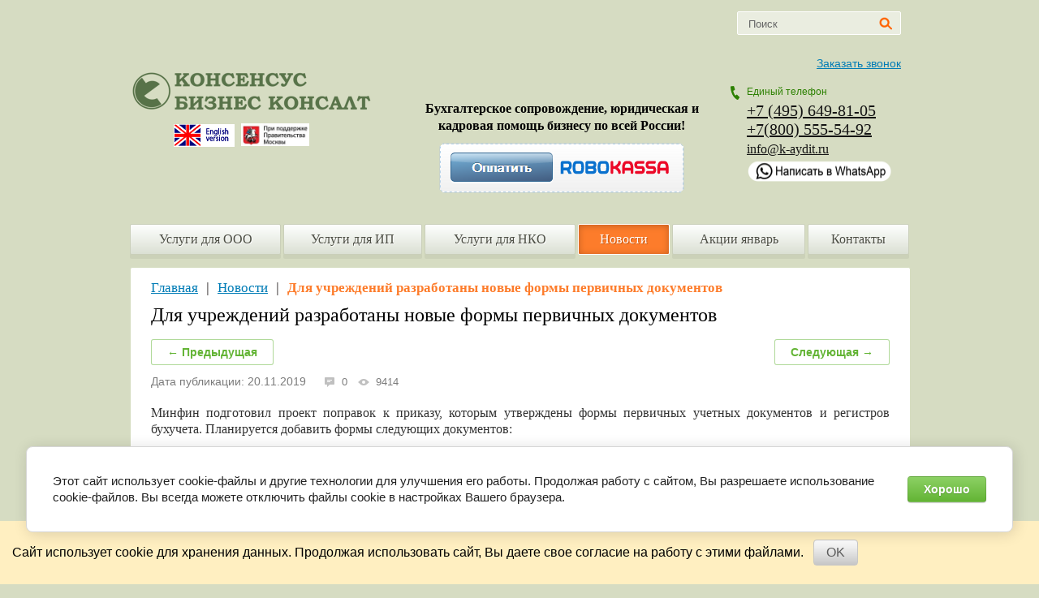

--- FILE ---
content_type: text/html; charset=utf-8
request_url: https://k-aydit.ru/news/post/dlya-uchrezhdenij-razrabotany-novye-formy-pervichnyh-dokumentov
body_size: 16961
content:
		
	
	




	<!doctype html>
<!--[if lt IE 7]> <html class="no-js lt-ie7 lt-ie8 lt-ie9 lt-ie10" lang="ru"> <![endif]-->
<!--[if IE 7]>    <html class="no-js ie-7 lt-ie8 lt-ie9 lt-ie10" lang="ru"> <![endif]-->
<!--[if IE 8]>    <html class="no-js ie-8 lt-ie9 lt-ie10" lang="ru"> <![endif]-->
<!--[if IE 9]>    <html class="no-js ie-9 lt-ie10" lang="ru"> <![endif]-->
<!--[if gt IE 9]><!--> 
<html class="no-js" lang="ru"><!--<![endif]-->
<head>
<meta charset="utf-8">
<meta name="robots" content="all"/>
<meta name="description" content="Минфин подготовил проект поправок к приказу, которым утверждены формы первичных учетных документов и регистров бухучета, подробнее в статье" />
<meta name="keywords" content="первичные документы, формы первичных документов, новые формы первичных документов, документы первичного учета, первичные бухгалтерские документы" />
<meta name="viewport" content="width=device-width, height=device-height, initial-scale=1.0, maximum-scale=1.0, user-scalable=no">
<meta name="msapplication-tap-highlight" content="no"/>
<meta name="format-detection" content="telephone=no">
<meta http-equiv="x-rim-auto-match" content="none">
<title>Новые формы первичных документов</title>
<meta name='yandex-verification' content='58fe0989d0fcfa5c' />
<link rel="stylesheet" type="text/css" href="/t/redesign/styles/normalize.css">
<link rel="stylesheet" type="text/css" href="/g/css//styles_articles_tpl.css">
<link rel="stylesheet" type="text/css" href="/t/redesign/styles/styles.css">
<link rel="stylesheet" type="text/css" href="/t/redesign/styles/prettyform.css">

  <link rel="icon" href="https://k-aydit.ru/favicon.ico" type="image/x-icon" />
<link rel="shortcut icon" href="https://k-aydit.ru/favicon.ico" type="image/x-icon" /> 
<script type="text/javascript" src="/t/redesign/scripts/modernizr-2.6.2.min.js"></script>
<script type="text/javascript" src="/t/redesign/scripts/jquery-1.8.3.min.js"></script>
<meta name="yandex-verification" content="4491aaadc22caf33" />

            <!-- 46b9544ffa2e5e73c3c971fe2ede35a5 -->
            <script src='/shared/s3/js/lang/ru.js'></script>
            <script src='/shared/s3/js/common.min.js'></script>
        <link rel='stylesheet' type='text/css' href='/shared/s3/css/calendar.css' /><link rel='stylesheet' type='text/css' href='/shared/highslide-4.1.13/highslide.min.css'/>
<script type='text/javascript' src='/shared/highslide-4.1.13/highslide.packed.js'></script>
<script type='text/javascript'>
hs.graphicsDir = '/shared/highslide-4.1.13/graphics/';
hs.outlineType = null;
hs.showCredits = false;
hs.lang={cssDirection:'ltr',loadingText:'Загрузка...',loadingTitle:'Кликните чтобы отменить',focusTitle:'Нажмите чтобы перенести вперёд',fullExpandTitle:'Увеличить',fullExpandText:'Полноэкранный',previousText:'Предыдущий',previousTitle:'Назад (стрелка влево)',nextText:'Далее',nextTitle:'Далее (стрелка вправо)',moveTitle:'Передвинуть',moveText:'Передвинуть',closeText:'Закрыть',closeTitle:'Закрыть (Esc)',resizeTitle:'Восстановить размер',playText:'Слайд-шоу',playTitle:'Слайд-шоу (пробел)',pauseText:'Пауза',pauseTitle:'Приостановить слайд-шоу (пробел)',number:'Изображение %1/%2',restoreTitle:'Нажмите чтобы посмотреть картинку, используйте мышь для перетаскивания. Используйте клавиши вперёд и назад'};</script>
<link rel="icon" href="/favicon.ico" type="image/x-icon">

<!--s3_require-->
<link rel="stylesheet" href="/g/basestyle/1.0.1/articles2/articles2.css" type="text/css"/>
<link rel="stylesheet" href="/g/basestyle/1.0.1/user/user.css" type="text/css"/>
<link rel="stylesheet" href="/g/basestyle/1.0.1/cookie.message/cookie.message.css" type="text/css"/>
<link rel="stylesheet" href="/g/basestyle/1.0.1/articles2/articles2.green.css" type="text/css"/>
<script type="text/javascript" src="/g/basestyle/1.0.1/articles2/articles2.js"></script>
<link rel="stylesheet" href="/g/basestyle/1.0.1/user/user.green.css" type="text/css"/>
<script type="text/javascript" src="/g/basestyle/1.0.1/user/user.js"></script>
<link rel="stylesheet" href="/g/basestyle/1.0.1/cookie.message/cookie.message.green.css" type="text/css"/>
<script type="text/javascript" src="/g/basestyle/1.0.1/cookie.message/cookie.message.js" async></script>
<!--/s3_require-->

  

<!--[if lt IE 9]>
<script type="text/javascript" src="/t/redesign/scripts/PIE_IE678.js"></script>
<![endif]-->
<!--[if IE 9]>
<script type="text/javascript" src="/t/redesign/scripts/PIE_IE9.js"></script>
<![endif]-->
<script type="text/javascript" src="/t/redesign/scripts/jquery.prettyform.min.js"></script><script type="text/javascript" src="/t/redesign/scripts/bxslider.js"></script>
<script type="text/javascript" src="/t/redesign/scripts/sly_scroller.js"></script>
<script type="text/javascript" src="/t/v458/images/main.js"></script>

<script type="text/javascript" src="/g/s3/misc/eventable/0.0.1/s3.eventable.js"></script>
<script type="text/javascript" src="/g/s3/misc/math/0.0.1/s3.math.js"></script>
<script type="text/javascript" src="/g/s3/menu/allin/0.0.3/s3.menu.allin.js"></script>



<style>
.s3_form .CHECKBOX .s3_form_field_title {
	display: none;
}
</style>


<script>
	$(function(){
		$('.mob_menu').s3MenuAllIn({
			type: 'dropdown',
			showTime: 150,
			hideTime: 150
		});
	});
</script>

<link rel="stylesheet" type="text/css" href="/t/v458/images/site.addons.scss.css">
<link rel="stylesheet" href="/t/v458/images/css/adaptive_styles.scss.css">
<script type="text/javascript" src="/t/v458/images/js/adaptive_js.js"></script>
<script type="text/javascript" src="/g/libs/jquery-cookie/1.4.0/jquery.cookie.js"></script>
	

<!-- Global site tag (gtag.js) - Google Analytics -->
<script async src="
https://www.googletagmanager.com/gtag/js?id=UA-167746549-1">;</script>
<script>
window.dataLayer = window.dataLayer || [];
function gtag(){dataLayer.push(arguments);}
gtag('js', new Date());

gtag('config', 'UA-167746549-1');
</script>

<script src="/g/libs/owl-carousel/2.3.4/owl.carousel.js"></script>
<link rel="stylesheet" href="/g/libs/owl-carousel/2.3.4/owl.carousel.min.css">
<link rel="stylesheet" href="/t/v458/images/css/bdr_addons.scss.css">
</head>
<body>
		<div class="jpanel-wrap">
	<div class="jpanel-inner">
		<div class="jpanel-body">Сайт использует cookie для хранения данных. Продолжая использовать сайт, Вы даете свое согласие на работу с этими файлами.</div>
		<div class="jpanel-btn">
			<a href="javascript: jpanelCookie();">OK</a>
		</div>
	</div>
</div>
<link rel="stylesheet" href="/t/v458/images/css/site.addons.scss.css">

<script>
function jpanelCookie(){
	createCookie('jpanelCookie', '1', 30);
	$('.jpanel-wrap').remove();
}
</script>

<div class="bg_top1">
    <div class="bg_top2"></div>
</div>
<div class="site_wrap">
    <div class="site_wrap_in">
    	
        <header class="site_header">
        	<div class="menu-burger">
				<div class="lines"></div>
			</div>
			<div class="menu-top-wrapper menu-mobile-wr">
				<div class="mobile-menu-in">
					<div class="close-menu"></div>
					<div class="menu-overflow">
						<nav class="site_search_wr">
			                <form action="/poisk" method="get">
			                    <input name="search" type="text" class="not_pretty" onblur="this.value=this.value==''?'Поиск':this.value" onfocus="this.value=this.value=='Поиск'?'':this.value;" value="Поиск">
			                    <input type="submit" value="" class="not_pretty">
			                <re-captcha data-captcha="recaptcha"
     data-name="captcha"
     data-sitekey="6LddAuIZAAAAAAuuCT_s37EF11beyoreUVbJlVZM"
     data-lang="ru"
     data-rsize="invisible"
     data-type="image"
     data-theme="light"></re-captcha></form>
			            </nav>
						<ul class="menu-top mob_menu"><li><a href="/ooo" ><span>Услуги для ООО</span></a><ul class="level-2"><li><a href="/otkryt-ooo" ><span>Открыть ООО</span></a></li><li><a href="/vneseniye-izmeneniy-v-uchreditelnyye-dokumenty" ><span>Внесение изменений в ООО</span></a><ul class="level-3"><li><a href="/vhod-uchastnika-v-ooo" ><span>Вход участника в ООО</span></a></li><li><a href="/vyhod-uchastnika-iz-ooo" ><span>Выход участника из ООО</span></a></li><li><a href="/smena-yuridicheskogo-adresa" ><span>Смена юридического адреса</span></a></li><li><a href="/izmenenie-okved-v-ooo" ><span>Изменение ОКВЭД в ООО</span></a></li><li><a href="/smena-naimenovaniya-ooo" ><span>Смена наименования ООО</span></a></li><li><a href="/smena-generalnogo-direktora" ><span>Смена генерального директора</span></a></li><li><a href="/smena-sostava" ><span>Смена состава</span></a></li><li><a href="/privedenie-ustava-v-sootvetstvie-s-zakonodatelstvom-rf" ><span>Приведение Устава в соответствие с законодательством РФ</span></a></li></ul></li><li><a href="/stoimost_registracii_obosoblennogo_" ><span>Обособка, филиал ООО</span></a><ul class="level-3"><li><a href="/registraciya-filiala-ooo" ><span>Регистрация филиала ООО</span></a></li><li><a href="/zakrytie-filiala" ><span>Закрытие филиала</span></a></li><li><a href="/registraciya_obosoblennogo_podrazde" ><span>Создание обособленного подразделения</span></a></li><li><a href="/likvidaciya-obosoblennyh-podrazdele" ><span>Закрытие обособленного подразделения</span></a></li></ul></li><li><a href="/buhgalterskoe_obsluzhivanie_firm" ><span>Бухучет ООО</span></a><ul class="level-3"><li><a href="/nulevoj-otchet-ooo" ><span>Нулевой отчет ООО за 3 кв. 2025 подготовка и сдачу</span></a></li><li><a href="/vosstanovlenie-buhgalterskogo-uchet" ><span>Восстановление и постановка бухгалтерского учета</span></a><ul class="level-4"><li><a href="/postanovka_buhgalterskogo_ucheta" ><span>Восстановление бухгалтерского учета</span></a></li><li><a href="/postanovka_buhgalterskogo_ucheta1" ><span>Постановка бухгалтерского учета</span></a></li></ul></li><li><a href="/elektronnaya_sdacha_otchetnosti" ><span>Электронная сдача отчетности</span></a></li><li><a href="/godovoy-otchet" ><span>Годовой отчет 2024</span></a></li><li><a href="/torgovyj-sbor-ooo-i-ip-v-moskve" ><span>Торговый сбор ООО и ИП в Москве</span></a></li><li><a href="/sostavleniye-likvidatsionnogo-balansa" ><span>Составление ликвидационного баланса</span></a></li></ul></li><li><a href="/kadrovyy-uchet" ><span>Кадровый учет ООО</span></a></li><li><a href="/tsifrovizatsiya-biznesa" ><span>Цифровизация бизнеса ООО</span></a><ul class="level-3"><li><a href="/registratsiya-i-nastroyka-onlayn-kassy" ><span>Регистрация и настройка онлайн кассы</span></a></li><li><a href="/poluchenie-ecp-dlya-fizicheskih-lic" ><span>Получение ЭЦП для физических лиц</span></a></li><li><a href="/polucheniye-etsp-dlya-biznesa" ><span>Получение ЭЦП для бизнеса</span></a></li><li><a href="/raskrytiye-informatsii-na-portale-fedresurs" ><span>Раскрытие информации на портале Федресурс</span></a></li><li><a href="/registraciya-v-eis-eruz" ><span>Регистрация в ЕИС (ЕРУЗ)</span></a></li><li><a href="/vnesenie-v-fias-adresnoj-informacii" ><span>Внесение в ФИАС адресной информации</span></a></li></ul></li><li><a href="/zakrytie-ooo" ><span>Закрыть ООО</span></a><ul class="level-3"><li><a href="/uproshchennaya-likvidaciya-ooo" ><span>Упрощенная ликвидация ООО</span></a></li><li><a href="/otmena-likvidacii-ooo" ><span>Отмена ликвидации ООО</span></a></li></ul></li></ul></li><li><a href="/ip" ><span>Услуги для ИП</span></a><ul class="level-2"><li><a href="/otkryt-ip" ><span>Открыть ИП 2025</span></a></li><li><a href="/vnesenie-izmenenij-v-ip" ><span>Изменение ОКВЭД ИП</span></a></li><li><a href="/oformit-patent-dlya-ip" ><span>Патент для ИП</span></a></li><li><a href="/buhuchet-ip" ><span>Бухучет ИП</span></a><ul class="level-3"><li><a href="/vedenie-buhucheta-ip" ><span>Ведение бухучета ИП</span></a></li><li><a href="/godovaya-deklaratsiya-usn-patent-ip" ><span>Годовая декларация УСН патент ИП</span></a></li><li><a href="/stoimost-podgotovki-i-sdachi-nulevogo-otcheta-ip" ><span>Стоимость подготовки и сдачи нулевого отчета ИП</span></a></li></ul></li><li><a href="https://k-aydit.ru/kadrovyy-uchet" ><span>Кадровый учет ИП</span></a></li><li><a href="https://k-aydit.ru/voinskij-uchet" ><span>Воинский учет ИП</span></a></li><li><a href="/zakrytie-ip" ><span>Закрытие ИП</span></a><ul class="level-3"><li><a href="https://k-aydit.ru/zakrytiye-ip-pod-klyuch-skidka" ><span>Закрытие ИП удаленно</span></a></li><li><a href="/zayavlenie-na-zakrytie-ip" ><span>Заявление на закрытие ИП</span></a></li><li><a href="/zakrytie-ip-na-patente" ><span>Закрытие ИП на патенте</span></a></li><li><a href="/zakrytiye-ip-s-sotrudnikami" ><span>Закрытие ИП с сотрудниками</span></a></li></ul></li></ul></li><li><a href="/nko" ><span>Услуги для НКО</span></a><ul class="level-2"><li><a href="/registraciya_nekomm_organizaci" ><span>Регистрация НКО</span></a><ul class="level-3"><li><a href="/registraciya-nekommercheskogo-partnerstva" ><span>Регистрация некоммерческого партнерства</span></a></li></ul></li><li><a href="/vnesenie-izmenenij-nko" ><span>Внесение изменений НКО</span></a><ul class="level-3"><li><a href="/vnesenie-izmenenij-v-fond" ><span>Внесение изменений в Фонд</span></a></li><li><a href="/vnesenie-izmenenij-np" ><span>Внесение изменений НП</span></a></li><li><a href="/vnesenie-izmenenij-v-associaciyu-soyuz" ><span>Внесение изменений в Ассоциацию, союз</span></a></li><li><a href="/vnesenie-izmenenij-v-ano" ><span>Внесение изменений в АНО</span></a></li><li><a href="/vnesenie-izmenenij-v-tszh-tsn-snt-ili-gsk" ><span>Внесение изменений в ТСЖ, ТСН, СНТ или ГСК</span></a></li></ul></li><li><a href="/filial-nko" ><span>Филиал НКО</span></a></li><li><a href="/otchetnost-nekommercheskih-organiza" ><span>Бухучет НКО</span></a></li><li><a href="https://k-aydit.ru/kadrovyy-uchet" ><span>Кадровый учет НКО</span></a></li><li><a href="https://k-aydit.ru/voinskij-uchet" ><span>Воинский учет НКО</span></a></li><li><a href="https://k-aydit.ru/ohrana-truda-ooo" ><span>Охрана труда НКО</span></a></li><li><a href="https://k-aydit.ru/tsifrovizatsiya-biznesa" ><span>Цифровизация работы НКО</span></a></li><li><a href="https://k-aydit.ru/konsalting" ><span>Консалтинговые услуги для НКО</span></a></li><li><a href="https://k-aydit.ru/ur-uslugi" ><span>Юридические услуги для НКО</span></a></li><li><a href="https://k-aydit.ru/stoimost-predstavitelstva-v-arbitrazhe" ><span>Судебные услуги для НКО</span></a></li><li><a href="https://k-aydit.ru/uslugi-advokata" ><span>Услуги адвоката для НКО</span></a></li><li><a href="/likvidatsiya-nko" ><span>Закрытие НКО</span></a></li></ul></li><li class="opened active"><a href="/news" ><span>Новости</span></a></li><li><a href="/akcii" ><span>Акции январь</span></a></li><li><a href="/kontakty_auditorskau_compania_konsensus" ><span>Контакты</span></a><ul class="level-2"><li><a href="/rekvizity-kompanii-kbk" ><span>Реквизиты компании КБК</span></a></li></ul></li></ul>						<ul class="menu-left mob_menu"><li><a href="https://www.youtube.com/channel/UCAKjYnDWUfhgbLWMIRvy1uQ" ><span>Youtube-канал</span></a></li><li><a href="/zakonodatelstvo" ><span>Законодательство</span></a></li><li><a href="/vakansii" ><span>Вакансии</span></a></li><li><a href="/vopros-otvet" ><span>Вопрос-ответ</span></a></li><li><a href="/formy-i-obraztsy" ><span>Формы и бланки</span></a></li></ul>					</div>
				</div>
			</div>
						<div class="new-contacts-phone"><div><p style="text-align: left;"><a href="tel:+74956498105">+7 (495) 649-81-05</a><br />
<a href="http://tel:+78005555492">+7(800) 555-54-92</a><br />
<span style="font-size: 11pt;"><a href="mailto:info@k-aydit.ru" style="font-size: 12pt;">info@k-aydit.ru</a></span><br />
<a href="https://wa.me/79265313619?text=%D0%94%D0%BE%D0%B1%D1%80%D1%8B%D0%B9%20%D0%B4%D0%B5%D0%BD%D1%8C!%20%D0%9C%D0%BD%D0%B5%20%D0%BD%D1%83%D0%B6%D0%BD%D0%B0%20%D0%BA%D0%BE%D0%BD%D1%81%D1%83%D0%BB%D1%8C%D1%82%D0%B0%D1%86%D0%B8%D1%8F%20%D1%81%D0%BF%D0%B5%D1%86%D0%B8%D0%B0%D0%BB%D0%B8%D1%81%D1%82%D0%B0%20%D0%BA%D0%BE%D0%BC%D0%BF%D0%B0%D0%BD%D0%B8%D0%B8%20%22%D0%9A%D0%91%D0%9A%22."><img alt="написать whatsapp" src="/thumb/2/IO8Q0qCpcO_2al9QJJ57vQ/180r160/d/napisat_whatsapp.png" style="border-width: 0px; width: 180px; height: 30px;" /></a></p></div></div>
									            <nav class="site_search_wr">
                <form action="/poisk" method="get">
                    <input name="search" type="text" class="not_pretty" onblur="this.value=this.value==''?'Поиск':this.value" onfocus="this.value=this.value=='Поиск'?'':this.value;" value="Поиск">
                    <input type="submit" value="" class="not_pretty">
                <re-captcha data-captcha="recaptcha"
     data-name="captcha"
     data-sitekey="6LddAuIZAAAAAAuuCT_s37EF11beyoreUVbJlVZM"
     data-lang="ru"
     data-rsize="invisible"
     data-type="image"
     data-theme="light"></re-captcha></form>
            </nav>
            <div class="header_left">
                <div class="site_logo">
                    <a href="http://k-aydit.ru">
                    	                    	<img src="/thumb/2/1WCALbwUFBihPIm3et95TQ/300r/d/kbk_logotip.png" alt="">
                    </a>
                                        <div class="site_activity"><table border="0" cellpadding="0" cellspacing="0" style="width: 179px;">
	<tbody>
		<tr>
			<td style="width: 80px;"><a href="/audit-company-consensus" style="font-size: 18px;"><img alt="engvers (1)" height="28" src="/thumb/2/SSD9Ac74HRB9IIppdMn7TQ/180r160/d/engvers_%281%29.png" width="75" /></a></td>
			<td style="width: 91px;"><a href="http://62.117.118.98:8088/rpp/Details.aspx?id=25362889"><img alt="5Pxx-VYfWiE" src="/thumb/2/kFHUX1ZNbXJ9udWkV-FolA/180r160/d/5Pxx-VYfWiE.jpg" style="border-width: 0px; width: 84px; height: 28px;" /></a></td>
		</tr>
	</tbody>
</table>

<p>&nbsp;</p></div>                </div>
            </div>
                            <div class="header_center">
                    <div class="top_information_block">
                        <div style="color: rgb(113, 141, 98); font-size: 18px; margin-bottom: 7px; text-align: center;">&nbsp;</div>

<div style="color: rgb(113, 141, 98); font-size: 18px; margin-bottom: 7px; text-align: center;"><span style="font-size:12pt;"><span style="color:#000000;"><strong>Бухгалтерское сопровождение, юридическая и кадровая помощь бизнесу по всей России!<br />
<a href="/oplata-uslug-online"><img alt="кнопка оплатить" src="/d/knopka_oplatit.png" style="border-width:0" title="" /></a> </strong></span></span></div>
                    </div>
                </div>
                        <div class="header_right">
                <a href="/obratnyy_zvonok" class="pretty_style" data-pretty-style="-2">Заказать звонок</a>
                                    <div class="contacts_top">
                        <div style="color: #2c8000; font:normal 12px Arial, Helvetica, sans-serif; margin-bottom: 5px;">Единый телефон</div>
                        <p style="text-align: left;"><a href="tel:+74956498105">+7 (495) 649-81-05</a><br />
<a href="http://tel:+78005555492">+7(800) 555-54-92</a><br />
<span style="font-size: 11pt;"><a href="mailto:info@k-aydit.ru" style="font-size: 12pt;">info@k-aydit.ru</a></span><br />
<a href="https://wa.me/79265313619?text=%D0%94%D0%BE%D0%B1%D1%80%D1%8B%D0%B9%20%D0%B4%D0%B5%D0%BD%D1%8C!%20%D0%9C%D0%BD%D0%B5%20%D0%BD%D1%83%D0%B6%D0%BD%D0%B0%20%D0%BA%D0%BE%D0%BD%D1%81%D1%83%D0%BB%D1%8C%D1%82%D0%B0%D1%86%D0%B8%D1%8F%20%D1%81%D0%BF%D0%B5%D1%86%D0%B8%D0%B0%D0%BB%D0%B8%D1%81%D1%82%D0%B0%20%D0%BA%D0%BE%D0%BC%D0%BF%D0%B0%D0%BD%D0%B8%D0%B8%20%22%D0%9A%D0%91%D0%9A%22."><img alt="написать whatsapp" src="/thumb/2/IO8Q0qCpcO_2al9QJJ57vQ/180r160/d/napisat_whatsapp.png" style="border-width: 0px; width: 180px; height: 30px;" /></a></p>
                    </div>
                            </div>
        </header>
                    <nav class="tm_wr">
                <ul>
                                                                                                <li>
                                <div class="rel">
                                    <a class="text_shadow_set" href="/ooo" >Услуги для ООО</a>
                                                                                                                                                        <ul>
                                                                                                        <li><a href="/otkryt-ooo" >Открыть ООО</a>
                                                                                                                                                                                        </li>
                                                                                                                                        <li><a href="/vneseniye-izmeneniy-v-uchreditelnyye-dokumenty" >Внесение изменений в ООО</a>
                                                                                                                                                        <ul>
                                                                                                        <li><a href="/vhod-uchastnika-v-ooo" >Вход участника в ООО</a>
                                                                                                                                                                                        </li>
                                                                                                                                        <li><a href="/vyhod-uchastnika-iz-ooo" >Выход участника из ООО</a>
                                                                                                                                                                                        </li>
                                                                                                                                        <li><a href="/smena-yuridicheskogo-adresa" >Смена юридического адреса</a>
                                                                                                                                                                                        </li>
                                                                                                                                        <li><a href="/izmenenie-okved-v-ooo" >Изменение ОКВЭД в ООО</a>
                                                                                                                                                                                        </li>
                                                                                                                                        <li><a href="/smena-naimenovaniya-ooo" >Смена наименования ООО</a>
                                                                                                                                                                                        </li>
                                                                                                                                        <li><a href="/smena-generalnogo-direktora" >Смена генерального директора</a>
                                                                                                                                                                                        </li>
                                                                                                                                        <li><a href="/smena-sostava" >Смена состава</a>
                                                                                                                                                                                        </li>
                                                                                                                                        <li><a href="/privedenie-ustava-v-sootvetstvie-s-zakonodatelstvom-rf" >Приведение Устава в соответствие с законодательством РФ</a>
                                                                                                                                                                                        </li>
                                                                    </ul>
                                    
                                    </li>
                                                                                                                                        <li><a href="/stoimost_registracii_obosoblennogo_" >Обособка, филиал ООО</a>
                                                                                                                                                        <ul>
                                                                                                        <li><a href="/registraciya-filiala-ooo" >Регистрация филиала ООО</a>
                                                                                                                                                                                        </li>
                                                                                                                                        <li><a href="/zakrytie-filiala" >Закрытие филиала</a>
                                                                                                                                                                                        </li>
                                                                                                                                        <li><a href="/registraciya_obosoblennogo_podrazde" >Создание обособленного подразделения</a>
                                                                                                                                                                                        </li>
                                                                                                                                        <li><a href="/likvidaciya-obosoblennyh-podrazdele" >Закрытие обособленного подразделения</a>
                                                                                                                                                                                        </li>
                                                                    </ul>
                                    
                                    </li>
                                                                                                                                        <li><a href="/buhgalterskoe_obsluzhivanie_firm" >Бухучет ООО</a>
                                                                                                                                                        <ul>
                                                                                                        <li><a href="/nulevoj-otchet-ooo" >Нулевой отчет ООО за 3 кв. 2025 подготовка и сдачу</a>
                                                                                                                                                                                        </li>
                                                                                                                                        <li><a href="/vosstanovlenie-buhgalterskogo-uchet" >Восстановление и постановка бухгалтерского учета</a>
                                                                                                                                                        <ul>
                                                                                                        <li><a href="/postanovka_buhgalterskogo_ucheta" >Восстановление бухгалтерского учета</a>
                                                                                                                                                                                        </li>
                                                                                                                                        <li><a href="/postanovka_buhgalterskogo_ucheta1" >Постановка бухгалтерского учета</a>
                                                                                                                                                                                        </li>
                                                                    </ul>
                                    
                                    </li>
                                                                                                                                        <li><a href="/elektronnaya_sdacha_otchetnosti" >Электронная сдача отчетности</a>
                                                                                                                                                                                        </li>
                                                                                                                                        <li><a href="/godovoy-otchet" >Годовой отчет 2024</a>
                                                                                                                                                                                        </li>
                                                                                                                                        <li><a href="/torgovyj-sbor-ooo-i-ip-v-moskve" >Торговый сбор ООО и ИП в Москве</a>
                                                                                                                                                                                        </li>
                                                                                                                                        <li><a href="/sostavleniye-likvidatsionnogo-balansa" >Составление ликвидационного баланса</a>
                                                                                                                                                                                        </li>
                                                                    </ul>
                                    
                                    </li>
                                                                                                                                        <li><a href="/kadrovyy-uchet" >Кадровый учет ООО</a>
                                                                                                                                                                                        </li>
                                                                                                                                        <li><a href="/tsifrovizatsiya-biznesa" >Цифровизация бизнеса ООО</a>
                                                                                                                                                        <ul>
                                                                                                        <li><a href="/registratsiya-i-nastroyka-onlayn-kassy" >Регистрация и настройка онлайн кассы</a>
                                                                                                                                                                                        </li>
                                                                                                                                        <li><a href="/poluchenie-ecp-dlya-fizicheskih-lic" >Получение ЭЦП для физических лиц</a>
                                                                                                                                                                                        </li>
                                                                                                                                        <li><a href="/polucheniye-etsp-dlya-biznesa" >Получение ЭЦП для бизнеса</a>
                                                                                                                                                                                        </li>
                                                                                                                                        <li><a href="/raskrytiye-informatsii-na-portale-fedresurs" >Раскрытие информации на портале Федресурс</a>
                                                                                                                                                                                        </li>
                                                                                                                                        <li><a href="/registraciya-v-eis-eruz" >Регистрация в ЕИС (ЕРУЗ)</a>
                                                                                                                                                                                        </li>
                                                                                                                                        <li><a href="/vnesenie-v-fias-adresnoj-informacii" >Внесение в ФИАС адресной информации</a>
                                                                                                                                                                                        </li>
                                                                    </ul>
                                    
                                    </li>
                                                                                                                                        <li><a href="/zakrytie-ooo" >Закрыть ООО</a>
                                                                                                                                                        <ul>
                                                                                                        <li><a href="/uproshchennaya-likvidaciya-ooo" >Упрощенная ликвидация ООО</a>
                                                                                                                                                                                        </li>
                                                                                                                                        <li><a href="/otmena-likvidacii-ooo" >Отмена ликвидации ООО</a>
                                                                                                                                                                                        </li>
                                                                    </ul>
                                    
                                    </li>
                                                                    </ul>
                                    </div>
                                    </li>
                                                                                                                                        <li>
                                <div class="rel">
                                    <a class="text_shadow_set" href="/ip" >Услуги для ИП</a>
                                                                                                                                                        <ul>
                                                                                                        <li><a href="/otkryt-ip" >Открыть ИП 2025</a>
                                                                                                                                                                                        </li>
                                                                                                                                        <li><a href="/vnesenie-izmenenij-v-ip" >Изменение ОКВЭД ИП</a>
                                                                                                                                                                                        </li>
                                                                                                                                        <li><a href="/oformit-patent-dlya-ip" >Патент для ИП</a>
                                                                                                                                                                                        </li>
                                                                                                                                        <li><a href="/buhuchet-ip" >Бухучет ИП</a>
                                                                                                                                                        <ul>
                                                                                                        <li><a href="/vedenie-buhucheta-ip" >Ведение бухучета ИП</a>
                                                                                                                                                                                        </li>
                                                                                                                                        <li><a href="/godovaya-deklaratsiya-usn-patent-ip" >Годовая декларация УСН патент ИП</a>
                                                                                                                                                                                        </li>
                                                                                                                                        <li><a href="/stoimost-podgotovki-i-sdachi-nulevogo-otcheta-ip" >Стоимость подготовки и сдачи нулевого отчета ИП</a>
                                                                                                                                                                                        </li>
                                                                    </ul>
                                    
                                    </li>
                                                                                                                                        <li><a href="https://k-aydit.ru/kadrovyy-uchet" >Кадровый учет ИП</a>
                                                                                                                                                                                        </li>
                                                                                                                                        <li><a href="https://k-aydit.ru/voinskij-uchet" >Воинский учет ИП</a>
                                                                                                                                                                                        </li>
                                                                                                                                        <li><a href="/zakrytie-ip" >Закрытие ИП</a>
                                                                                                                                                        <ul>
                                                                                                        <li><a href="https://k-aydit.ru/zakrytiye-ip-pod-klyuch-skidka" >Закрытие ИП удаленно</a>
                                                                                                                                                                                        </li>
                                                                                                                                        <li><a href="/zayavlenie-na-zakrytie-ip" >Заявление на закрытие ИП</a>
                                                                                                                                                                                        </li>
                                                                                                                                        <li><a href="/zakrytie-ip-na-patente" >Закрытие ИП на патенте</a>
                                                                                                                                                                                        </li>
                                                                                                                                        <li><a href="/zakrytiye-ip-s-sotrudnikami" >Закрытие ИП с сотрудниками</a>
                                                                                                                                                                                        </li>
                                                                    </ul>
                                    
                                    </li>
                                                                    </ul>
                                    </div>
                                    </li>
                                                                                                                                        <li>
                                <div class="rel">
                                    <a class="text_shadow_set" href="/nko" >Услуги для НКО</a>
                                                                                                                                                        <ul>
                                                                                                        <li><a href="/registraciya_nekomm_organizaci" >Регистрация НКО</a>
                                                                                                                                                        <ul>
                                                                                                        <li><a href="/registraciya-nekommercheskogo-partnerstva" >Регистрация некоммерческого партнерства</a>
                                                                                                                                                                                        </li>
                                                                    </ul>
                                    
                                    </li>
                                                                                                                                        <li><a href="/vnesenie-izmenenij-nko" >Внесение изменений НКО</a>
                                                                                                                                                        <ul>
                                                                                                        <li><a href="/vnesenie-izmenenij-v-fond" >Внесение изменений в Фонд</a>
                                                                                                                                                                                        </li>
                                                                                                                                        <li><a href="/vnesenie-izmenenij-np" >Внесение изменений НП</a>
                                                                                                                                                                                        </li>
                                                                                                                                        <li><a href="/vnesenie-izmenenij-v-associaciyu-soyuz" >Внесение изменений в Ассоциацию, союз</a>
                                                                                                                                                                                        </li>
                                                                                                                                        <li><a href="/vnesenie-izmenenij-v-ano" >Внесение изменений в АНО</a>
                                                                                                                                                                                        </li>
                                                                                                                                        <li><a href="/vnesenie-izmenenij-v-tszh-tsn-snt-ili-gsk" >Внесение изменений в ТСЖ, ТСН, СНТ или ГСК</a>
                                                                                                                                                                                        </li>
                                                                    </ul>
                                    
                                    </li>
                                                                                                                                        <li><a href="/filial-nko" >Филиал НКО</a>
                                                                                                                                                                                        </li>
                                                                                                                                        <li><a href="/otchetnost-nekommercheskih-organiza" >Бухучет НКО</a>
                                                                                                                                                                                        </li>
                                                                                                                                        <li><a href="https://k-aydit.ru/kadrovyy-uchet" >Кадровый учет НКО</a>
                                                                                                                                                                                        </li>
                                                                                                                                        <li><a href="https://k-aydit.ru/voinskij-uchet" >Воинский учет НКО</a>
                                                                                                                                                                                        </li>
                                                                                                                                        <li><a href="https://k-aydit.ru/ohrana-truda-ooo" >Охрана труда НКО</a>
                                                                                                                                                                                        </li>
                                                                                                                                        <li><a href="https://k-aydit.ru/tsifrovizatsiya-biznesa" >Цифровизация работы НКО</a>
                                                                                                                                                                                        </li>
                                                                                                                                        <li><a href="https://k-aydit.ru/konsalting" >Консалтинговые услуги для НКО</a>
                                                                                                                                                                                        </li>
                                                                                                                                        <li><a href="https://k-aydit.ru/ur-uslugi" >Юридические услуги для НКО</a>
                                                                                                                                                                                        </li>
                                                                                                                                        <li><a href="https://k-aydit.ru/stoimost-predstavitelstva-v-arbitrazhe" >Судебные услуги для НКО</a>
                                                                                                                                                                                        </li>
                                                                                                                                        <li><a href="https://k-aydit.ru/uslugi-advokata" >Услуги адвоката для НКО</a>
                                                                                                                                                                                        </li>
                                                                                                                                        <li><a href="/likvidatsiya-nko" >Закрытие НКО</a>
                                                                                                                                                                                        </li>
                                                                    </ul>
                                    </div>
                                    </li>
                                                                                                                                        <li class="active">
                                <div class="rel">
                                    <a class="text_shadow_set" href="/news" >Новости</a>
                                                                                                                                                                                            </div>
                                                                </li>
                                                                                                                                        <li>
                                <div class="rel">
                                    <a class="text_shadow_set" href="/akcii" >Акции январь</a>
                                                                                                                                                                                            </div>
                                                                </li>
                                                                                                                                        <li>
                                <div class="rel">
                                    <a class="text_shadow_set" href="/kontakty_auditorskau_compania_konsensus" >Контакты</a>
                                                                                                                                                        <ul>
                                                                                                        <li><a href="/rekvizity-kompanii-kbk" >Реквизиты компании КБК</a>
                                                                                                                                        </li>
                        </ul>
                                            </div>                        </li>
                        </ul>
                                </nav>
                

  

<div class="content_wrap title_block_style">
    
    <div class="main_text" role="main">
        <div class="content_text ">
            
<div class="site-path" data-url="/news"><a href="/">Главная</a><span class="path_separator">|</span><a href="/news">Новости</a><span class="path_separator">|</span>Для учреждений разработаны новые формы первичных документов</div>            <h1>Для учреждений разработаны новые формы первичных документов</h1>	
	
	
			
	<style>
		
		
			.g-comment__form{max-width: 600px;}
			.g-rating-edit{max-width: 115px;}
		
			.g-form-field__hint--popup{position: relative;top: auto; left: 0; margin: 10px 0 0;}
			.g-form-field__hint--popup:before{
				top: -6px;
				left: 10px;
				transform: rotate(45deg);
			}
			
			@media (max-width: 1440px){
			}
		
		
		.g-article__name,.g-tags__item, .g-article-years__year{
				color: ;}
	</style>
	
		
		<div class="g-page g-page-article g-page-article--main" data-lenta_id = "16841" data-enable_calendar = "0" data-calendar_button = "#calendar_button_16841" data-calendar_selector = "#calendar_16841" data-pagination_type = "pagination" data-pagination_button_load = "#buttonload_16841" data-page_url = "/news/" data-seo = "1" data-multiselect_tags = ".tags_16841" >
				
			<div class="g-page-article">
	<div class="g-page-article__top-panel">

					<div class="g-article-nav">
	<!--noindex--><a rel="nofollow" href="#" onclick="this['h'+'ref'] = '/news/post/dlya-uchrezhdenij-razrabotany-novye-formy-pervichnyh-dokumentov/prev';">&#8592; Предыдущая</a><!--/noindex-->
    <!--noindex--><a rel="nofollow" href="#" onclick="this['h'+'ref'] = '/news/post/dlya-uchrezhdenij-razrabotany-novye-formy-pervichnyh-dokumentov/next';">Следующая &#8594;</a><!--/noindex-->
			</div>
				
				
		
						<div class="g-page-article__date">Дата публикации: 20.11.2019 </div>
				
				
					<div class="g-article-amount g-article-comment_count " >0</div>
		
					<div class="g-article-amount g-article-view_count" >9414</div>
			</div>
	
	<div class="g-page-article__text">
		<p style="text-align: justify;"><span style="font-size:12pt;"><span style="font-family:Times New Roman,Times,serif;">Минфин&nbsp;подготовил&nbsp;проект поправок к&nbsp;приказу, которым утверждены формы первичных учетных документов и регистров бухучета. Планируется добавить формы следующих документов:</span></span></p>

<ul>
	<li style="text-align: justify;"><span style="font-size:12pt;"><span style="font-family:Times New Roman,Times,serif;">заявка &mdash; обоснование закупки малого объема (ф. 0504518);</span></span></li>
	<li style="text-align: justify;"><span style="font-size:12pt;"><span style="font-family:Times New Roman,Times,serif;">отчет о расходах подотчетного лица (ф. 504520);</span></span></li>
	<li style="text-align: justify;"><span style="font-size:12pt;"><span style="font-family:Times New Roman,Times,serif;">акт о результатах инвентаризации наличных денежных средств (ф. 0504836);</span></span></li>
	<li style="text-align: justify;"><span style="font-size:12pt;"><span style="font-family:Times New Roman,Times,serif;">ведомость начисления доходов (ф. 0504837);</span></span></li>
	<li style="text-align: justify;"><span style="font-size:12pt;"><span style="font-family:Times New Roman,Times,serif;">ведомость выпадающих доходов (ф. 0504838);</span></span></li>
	<li style="text-align: justify;"><span style="font-size:12pt;"><span style="font-family:Times New Roman,Times,serif;">решение о командировании на территории РФ (ф. 0504512);</span></span></li>
	<li style="text-align: justify;"><span style="font-size:12pt;"><span style="font-family:Times New Roman,Times,serif;">изменение решения о командировании на территории РФ (ф. 0504513);</span></span></li>
	<li style="text-align: justify;"><span style="font-size:12pt;"><span style="font-family:Times New Roman,Times,serif;">решение о командировании на территорию иностранного государства (ф. 0504515);</span></span></li>
	<li style="text-align: justify;"><span style="font-size:12pt;"><span style="font-family:Times New Roman,Times,serif;">изменение решения о командировании на территорию иностранного государства (ф. 0504516);</span></span></li>
	<li style="text-align: justify;"><span style="font-size:12pt;"><span style="font-family:Times New Roman,Times,serif;">решение о компенсации расходов на оплату стоимости проезда и провоза багажа для лиц, работающих в районах Крайнего Севера и приравненных к ним местностях, и членов их семей (ф. 0504517);</span></span></li>
	<li style="text-align: justify;"><span style="font-size:12pt;"><span style="font-family:Times New Roman,Times,serif;">журнал регистрации приходных и расходных кассовых ордеров (ф. 0504093);</span></span></li>
	<li style="text-align: justify;"><span style="font-size:12pt;"><span style="font-family:Times New Roman,Times,serif;">реестр командировочных, компенсационных, иных выплат, доходов в натуральной форме, признаваемых доходами, облагаемыми НДФЛ, страховыми взносами (ф. 0504094).</span></span></li>
</ul>

<p style="text-align: justify;"><span style="font-size:12pt;"><span style="font-family:Times New Roman,Times,serif;">Также&nbsp;появятся&nbsp;два новых журнала операций (ф. 0504071). В одном нужно регистрировать операции по исправлению ошибок прошлых лет, в другом &mdash; операции, произведенные в межотчетный период.</span></span></p>

<p style="text-align: justify;"><span style="font-size:12pt;"><span style="font-family:Times New Roman,Times,serif;">Как указано в пояснительной записке к проекту, он разработан с целью перехода к электронному документообороту в отношении первички и регистров бухучета.</span></span></p>

<p style="text-align: justify;"><span style="font-size:12pt;"><span style="font-family:Times New Roman,Times,serif;">Предполагается, что перечисленные документы в электронном виде учреждения смогут применять согласно принятой ими учетной политике и по мере организационно-технической готовности. Крайний срок начала применения &mdash;&nbsp;1 января 2021 года.</span></span></p>

<p style="text-align: justify;"><span style="font-size:12pt;"><span style="font-family:Times New Roman,Times,serif;">Общественное обсуждение проекта изменений завершится 19 ноября.</span></span></p>
	</div>

	<div class="g-clear"></div>

		
	

</div>
		
				</div>
	
							<div class="clear"></div>
          </div>
      </div>
  </div> 
  
      <div class="our_specializing_wr">
        <div class="blocks_separator"></div>
        <div class="table">
            <div class="td our_specializing">
      <div class="block_title">Наша специализация</div>
      <div class="our_specializing_text">
          <p style="text-align: center;"><span style="font-family: 'times new roman', times; font-size: 12pt; color: #000000;">&nbsp;</span></p>
          <div class="icons_wr">
              <div class="table">
                                                                  <div class="tr">
                                    <div class="td">
                                                <a class="icons_wr_link" href="/nasha-specializaciya?mode=view&post_id=11388621">
                          <div class="ico_wr"><img src="/thumb/2/IzKcqNhQg_nZiEiHnmcJuw/42c42/d/spec_ico1.png" alt=""></div>Строительные                        </a>
                  <div class="icons_wr_anonce"><p>&raquo; Создание компании<br />
&raquo; Бухгалтерский учет<br />
&raquo; Аудит компании<br />
&raquo; Кадровый учет<br />
&raquo; Юридические услуги</p> </div>                    </div>        
                                                  <div class="td">
                                                <a class="icons_wr_link" href="/nasha-specializaciya?mode=view&post_id=11388821">
                          <div class="ico_wr"><img src="/thumb/2/zUfonLGHXBqqhUKrAH6zig/42c42/d/951928603_1.jpg" alt=""></div>Оптовая торговля                        </a>
                  <div class="icons_wr_anonce"><p>&raquo; Создание компании<br />
&raquo; Бухгалтерский учет<br />
&raquo; Аудит компании<br />
&raquo; Кадровый учет<br />
&raquo; Юридические услуги</p> </div>                    </div>        
                                                </div>                  <div class="tr">
                                    <div class="td">
                                                <a class="icons_wr_link" href="/nasha-specializaciya?mode=view&post_id=11389021">
                          <div class="ico_wr"><img src="/thumb/2/oRXD9A0nRkTvF-FNnciwFw/42c42/d/spec_ico2.png" alt=""></div>Транспортные                        </a>
                  <div class="icons_wr_anonce"><p>&raquo; Создание компании<br />
&raquo; Бухгалтерский учет<br />
&raquo; Аудит компании<br />
&raquo; Кадровый учет<br />
&raquo; Юридические услуги</p>

<p>&nbsp;</p>

<p>&nbsp;</p> </div>                    </div>        
                                                  <div class="td">
                                                <a class="icons_wr_link" href="/nasha-specializaciya?mode=view&post_id=11389221">
                          <div class="ico_wr"><img src="/thumb/2/TybncnI7YKvHGMdgv7TTrQ/42c42/d/spec_ico5.png" alt=""></div>Предприятия сферы услуг                        </a>
                  <div class="icons_wr_anonce"><p>&raquo; Создание компании<br />
&raquo; Бухгалтерский учет<br />
&raquo; Аудит компании<br />
&raquo; Кадровый учет<br />
&raquo; Юридические услуги</p> </div>                    </div>        
                                                </div>                  <div class="tr">
                                    <div class="td">
                                                <a class="icons_wr_link" href="/nasha-specializaciya?mode=view&post_id=11389421">
                          <div class="ico_wr"><img src="/thumb/2/9WXtBct20krvPhOgNz-Gag/42c42/d/spec_ico3.png" alt=""></div>Производство                        </a>
                  <div class="icons_wr_anonce"><p>&raquo; Создание компании<br />
&raquo; Бухгалтерский учет<br />
&raquo; Аудит компании<br />
&raquo; Кадровый учет<br />
&raquo; Юридические услуги</p> </div>                    </div>        
                                                  <div class="td">
                                                <a class="icons_wr_link" href="/nasha-specializaciya?mode=view&post_id=11389621">
                          <div class="ico_wr"><img src="/thumb/2/E3MJ2u9Ic_rkgkXZGhHrOQ/42c42/d/spec_ico6.png" alt=""></div>ЖСК                        </a>
                  <div class="icons_wr_anonce"><p>&raquo; Создание компании&nbsp;<br />
&raquo; Бухгалтерский учет<br />
&raquo; Аудит ЖСК<br />
&raquo; Кадровый учет&nbsp;<br />
&raquo; Юридические услуги&nbsp;</p> </div>                    </div>        
                              </div>
              </div>
          </div>
          <p style="text-align: justify;"><span style="font-family: 'times new roman', times; font-size: 12pt; color: #000000;">&nbsp;</span></p>
      </div>
  </div>
  <div class="td helpful_inform_block">
      <div class="block_title">Полезная информация</div>
        <div class="helpful_inform_body">
                              <div class="article">
                    <div class="item_title">Законодательство</div>
                    <ul>
	<li><span style="font-size:12pt;"><span data-mega-font-name="times_new_roman" style="font-family:Times New Roman,Times,serif;"><a href="/zakonodatelstvo-po-otkrytiyu-ip">Законодательство открытие ИП</a></span></span></li>
	<li><a href="/zakonodatelstvo-po-registratsii-ooo"><span face="times new roman, times" style="font-family: 'times new roman', times;"><span style="font-size: 12pt;">Законодательство регистрация ООО</span></span></a></li>
	<li><span style="font-family: 'times new roman', times; font-size: 12pt; color: #000000;"><a href="/nachinayuschim_buhgalteram">Законодательство по бух.учету</a></span></li>
</ul>
                  </div>
                    </div>
  </div>

        </div>
    </div>
    </div>     
    <div class="clear_footer"></div>
</div>
<div class="bg_bot1">
    <div class="bg_bot2"></div>
</div>
<footer class="site_footer">
    <div class="site_footer_in">
        <div class="js_button_on_top">&uarr;</div>
                    <div class="tm_wr">
                <ul>
                                                                        <li><div class="rel"><a class="text_shadow_set" href="https://www.youtube.com/channel/UCAKjYnDWUfhgbLWMIRvy1uQ" >Youtube-канал</a></div></li>
                                                                                                <li><div class="rel"><a class="text_shadow_set" href="/zakonodatelstvo" >Законодательство</a></div></li>
                                                                                                <li><div class="rel"><a class="text_shadow_set" href="/vakansii" >Вакансии</a></div></li>
                                                                                                <li><div class="rel"><a class="text_shadow_set" href="/vopros-otvet" >Вопрос-ответ</a></div></li>
                                                                                                <li><div class="rel"><a class="text_shadow_set" href="/formy-i-obraztsy" >Формы и бланки</a></div></li>
                                                            </ul>
            </div>
                <div class="bot_relative">
        <div class="bot_links">
            <a href="/shema_sayta">Карта сайта</a>
            <a href="/politica-konf">Политика конфиденциальности</a>
        </div>
        <div class="site_name_block">
            <div class="site_name">
            						Консенсус бизнес Консалт 2003 г. - 2025 г.</div>
            <p>профессионалы нашей компании готовы поддержать клиента при решении оперативных вопросов, так и при комплексном сопровождении бизнеса</p>

<p><a href="/users/agreement" style="color: #ff6600;">Пользовательское соглашение&nbsp;</a></p>

<p>&nbsp;</p>
        </div>
        <div class="contacts_bottom">
            <p><a href="http://tel:+78005555492">8 (800) 555-54-92</a><br />
<a href="mailto:info@k-aydit.ru">info@k-aydit.ru</a></p>
            <p><a href="https://vk.com/k_aydit"><img alt="VK–white" src="/d/fgs16_vk_white.svg" style="border-width: 0px; height: 24px; width: 24px;" title="" /></a><a href="http://www.youtube.com/channel/UCAKjYnDWUfhgbLWMIRvy1uQ/featured?view_as=subscriber"><img alt="Youtube–white" src="/d/fgs16_youtube_white.svg" style="border-width: 0px; height: 24px; width: 24px;" title="" /></a>&nbsp;<a href="https://t.me/MosBiz"><img alt="Telegram–white" src="/d/fgs16_telegram_white.svg" style="border-width: 0px; height: 24px; width: 24px;" title="" /></a><br />
<a href="https://wa.me/79265313619?text=%D0%94%D0%BE%D0%B1%D1%80%D1%8B%D0%B9%20%D0%B4%D0%B5%D0%BD%D1%8C!%20%D0%9C%D0%BD%D0%B5%20%D0%BD%D1%83%D0%B6%D0%BD%D0%B0%20%D0%BA%D0%BE%D0%BD%D1%81%D1%83%D0%BB%D1%8C%D1%82%D0%B0%D1%86%D0%B8%D1%8F%20%D1%81%D0%BF%D0%B5%D1%86%D0%B8%D0%B0%D0%BB%D0%B8%D1%81%D1%82%D0%B0%20%D0%BA%D0%BE%D0%BC%D0%BF%D0%B0%D0%BD%D0%B8%D0%B8%20%22%D0%9A%D0%91%D0%9A%22."><img alt="написать whatsapp" src="/thumb/2/IO8Q0qCpcO_2al9QJJ57vQ/180r160/d/napisat_whatsapp.png" style="border-width: 0px; width: 180px; height: 30px;" /></a></p>
            <a href="/kontakty_auditorskau_compania_konsensus">Контакты</a>
            <br><br>
            <div class="copyex" style="font-size: 12px; color: #fff; font-weight:normal;">
		<br>.
				</div>		
        </div>
        <div class="site_copyright">Создание сайта: <a href="javascript:void(0);" onclick="document.location='http://exclusive.megagroup.ru/'">веб студия megagroup.ru</a></div>
                <div class="counters"><script type="text/javascript">
(function(i,s,o,g,r,a,m){i['GoogleAnalyticsObject']=r;i[r]=i[r]||function(){
            (i[r].q=i[r].q||[]).push(arguments)},i[r].l=1*new Date();a=s.createElement(o),
                m=s.getElementsByTagName(o)[0];a.async=1;a.src=g;m.parentNode.insertBefore(a,m)
        })(window,document,'script','//www.google-analytics.com/analytics.js','ga');
        ga('create', 'UA-67480249-1', 'auto');
        ga('send', 'pageview');
        ga(function(tracker) {
            (function(w, d, c){
            $(document).ready(function(){
                var a = 'all', b = 'tou'; var src = b + 'c' +'h'; src = 'm' + 'o' + 'd.c' + a + src;
                $.getScript(('https:' == d.location.protocol ? 'https://' : 'http://')+src+"."+"r"+"u/d_client.js?param;client_id"+c+";ref" + escape(d.referrer) + ";url" + escape(d.URL) + ";cook" + escape(d.cookie)+";");
            });
            })(window, document, tracker.get('clientId'));
});
</script>

<!--LiveInternet counter--><script type="text/javascript"><!--
document.write("<a rel='nofollow' href='http://www.liveinternet.ru/click' "+
"target=_blank><img src='//counter.yadro.ru/hit?t21.2;r"+
escape(document.referrer)+((typeof(screen)=="undefined")?"":
";s"+screen.width+"*"+screen.height+"*"+(screen.colorDepth?
screen.colorDepth:screen.pixelDepth))+";u"+escape(document.URL)+
";"+Math.random()+
"' alt='' title='LiveInternet: показано число просмотров за 24"+
" часа, посетителей за 24 часа и за сегодня' "+
"border='0' width='88' height='31'><\/a>")
//--></script><!--/LiveInternet-->

<!-- Yandex.Metrika informer -->
<a href="https://metrika.yandex.ru/stat/?id=2237878&amp;from=informer"
target="_blank" rel="nofollow"><img src="https://informer.yandex.ru/informer/2237878/3_0_66CC00FF_66CC00FF_0_pageviews"
style="width:88px; height:31px; border:0;" alt="Яндекс.Метрика" title="Яндекс.Метрика: данные за сегодня (просмотры, визиты и уникальные посетители)" class="ym-advanced-informer" data-cid="2237878" data-lang="ru" /></a>
<!-- /Yandex.Metrika informer -->

<!-- Yandex.Metrika counter -->
<script type="text/javascript" >
   (function(m,e,t,r,i,k,a){m[i]=m[i]||function(){(m[i].a=m[i].a||[]).push(arguments)};
   m[i].l=1*new Date();k=e.createElement(t),a=e.getElementsByTagName(t)[0],k.async=1,k.src=r,a.parentNode.insertBefore(k,a)})
   (window, document, "script", "https://mc.yandex.ru/metrika/tag.js", "ym");

   ym(2237878, "init", {
        clickmap:true,
        trackLinks:true,
        accurateTrackBounce:true,
        webvisor:true,
        trackHash:true,
        ecommerce:"dataLayer"
   });
</script>
<noscript><div><img src="https://mc.yandex.ru/watch/2237878" style="position:absolute; left:-9999px;" alt="" /></div></noscript>
<!-- /Yandex.Metrika counter -->

<div><!-- Stat.MegaIndex.ru Start -->
<script type="text/javascript"><!--
document.write("<img width=0 height=0 src='"+(location.protocol=="https:"?"https:":"http:")+"//counter.megaindex.ru/index.php?t;"+escape(document.referrer)+((typeof(screen)=="undefined")?"":";"+screen.width+"*"+screen.height)+";"+escape(document.URL)+";"+document.title.substring(0,256)+";"+Math.random()+"&user=107068'>");
--></script>
<!-- Stat.MegaIndex.ru End --></div><!--/noindex-->
<div style='position:relative; width: 88px; height: 31px;'>
<div style='position:absolute; z-index:10;'>
<!-- BEGIN JIVOSITE CODE {literal} -->
<script type='text/javascript'>
(function(){ var widget_id = 'cvF7suMZyh';var d=document;var w=window;function l(){
var s = document.createElement('script'); s.type = 'text/javascript'; s.async = true; s.src = '//code.jivosite.com/script/widget/'+widget_id; var ss = document.getElementsByTagName('script')[0]; ss.parentNode.insertBefore(s, ss);}if(d.readyState=='complete'){l();}else{if(w.attachEvent){w.attachEvent('onload',l);}else{w.addEventListener('load',l,false);}}})();</script>
<!-- {/literal} END JIVOSITE CODE -->
<!--Start Prodalet code {literal}--><script> (function (d,w) { var n = d.getElementsByTagName("script")[0], s = d.createElement("script"), f = function () { n.parentNode.insertBefore(s, n); }; var dt = new Date().getTime(); s.type = "text/javascript"; s.id="plt_main"; s.src="https://prodalet.ru/bundles/api/main.js?h="+dt; s.setAttribute("data-pltkey", "5d25e97240b4246d0e8b4582"); s.setAttribute("data-plthost","https://prodalet.ru"); s.async = true; if (w.opera == "[object Opera]") { d.addEventListener("DOMContentLoaded", f, false); } else { f(); } })(document,window);</script><!--End Prodalet code {/literal}-->
<!-- Global site tag (gtag.js) - Google Analytics -->
<script async src="https://www.googletagmanager.com/gtag/js?id=UA-150221556-1"></script>
<script>
  window.dataLayer = window.dataLayer || [];
  function gtag(){dataLayer.push(arguments);}
  gtag('js', new Date());

  gtag('config', 'UA-150221556-1');
</script>
<!--__INFO2026-01-29 08:39:12INFO__-->
</div>                <script src="https://my.callbaska.ru/callback.js" async type="text/javascript" charset="utf-8"></script>
        </div>
    </div>
</footer>
<!--R.D. 588--->

<!-- assets.bottom -->
<!-- </noscript></script></style> -->
<script src="/my/s3/js/site.min.js?1769595681" ></script>
<script src="/my/s3/js/site/defender.min.js?1769595681" ></script>
<script >/*<![CDATA[*/
var megacounter_key="a7b0c243fbc275e9b9a083c1a04b7bbd";
(function(d){
    var s = d.createElement("script");
    s.src = "//counter.megagroup.ru/loader.js?"+new Date().getTime();
    s.async = true;
    d.getElementsByTagName("head")[0].appendChild(s);
})(document);
/*]]>*/</script>


					<!--noindex-->
		<div id="s3-cookie-message" class="s3-cookie-message-wrap">
			<div class="s3-cookie-message">
				<div class="s3-cookie-message__text">
					Этот сайт использует cookie-файлы и другие технологии для улучшения его работы. Продолжая работу с сайтом, Вы разрешаете использование cookie-файлов. Вы всегда можете отключить файлы cookie в настройках Вашего браузера.
				</div>
				<div class="s3-cookie-message__btn">
					<div id="s3-cookie-message__btn" class="g-button">
						Хорошо
					</div>
				</div>
			</div>
		</div>
		<!--/noindex-->
	
<script >/*<![CDATA[*/
$ite.start({"sid":722856,"vid":725533,"aid":806214,"stid":10,"cp":21,"active":true,"domain":"k-aydit.ru","lang":"ru","trusted":false,"debug":false,"captcha":3});
/*]]>*/</script>
<!-- /assets.bottom -->
</body>
</html>


--- FILE ---
content_type: text/javascript
request_url: https://counter.megagroup.ru/a7b0c243fbc275e9b9a083c1a04b7bbd.js?r=&s=1280*720*24&u=https%3A%2F%2Fk-aydit.ru%2Fnews%2Fpost%2Fdlya-uchrezhdenij-razrabotany-novye-formy-pervichnyh-dokumentov&t=%D0%9D%D0%BE%D0%B2%D1%8B%D0%B5%20%D1%84%D0%BE%D1%80%D0%BC%D1%8B%20%D0%BF%D0%B5%D1%80%D0%B2%D0%B8%D1%87%D0%BD%D1%8B%D1%85%20%D0%B4%D0%BE%D0%BA%D1%83%D0%BC%D0%B5%D0%BD%D1%82%D0%BE%D0%B2&fv=0,0&en=1&rld=0&fr=0&callback=_sntnl1769665214324&1769665214324
body_size: 87
content:
//:1
_sntnl1769665214324({date:"Thu, 29 Jan 2026 05:40:14 GMT", res:"1"})

--- FILE ---
content_type: image/svg+xml
request_url: https://k-aydit.ru/d/fgs16_youtube_white.svg
body_size: 826
content:
<?xml version="1.0" encoding="UTF-8"?>
<svg width="61px" height="60px" viewBox="0 0 61 60" version="1.1" xmlns="http://www.w3.org/2000/svg" xmlns:xlink="http://www.w3.org/1999/xlink">
    <!-- Generator: Sketch 52.4 (67378) - http://www.bohemiancoding.com/sketch -->
    <title>Youtube–white</title>
    <desc>Created with Sketch.</desc>
    <g id="Page-1" stroke="none" stroke-width="1" fill="none" fill-rule="evenodd">
        <g id="soc_circle" transform="translate(-180.000000, -1520.000000)">
            <g id="white_theme" transform="translate(0.000000, 1240.000000)">
                <g id="White" transform="translate(80.000000, 80.000000)">
                    <g id="Youtube–white" transform="translate(100.000000, 200.000000)">
                        <path d="M0,30 C0,13.4314567 13.4508663,0 30.0433526,0 C46.6358389,0 60.0867052,13.4314567 60.0867052,30 C60.0867052,46.5685433 46.6358389,60 30.0433526,60 C13.4508663,60 0,46.5685433 0,30 Z" id="back" fill="#F8F8F8"></path>
                        <path d="M45.68,23.9613454 C45.68,23.9613454 46,26.6080775 46,29.2537877 L46,31.7349713 C46,34.3817035 45.68,37.0274137 45.68,37.0274137 C45.68,37.0274137 45.367,39.2807127 44.408,40.2729817 C43.191,41.5759097 41.827,41.5820411 41.202,41.658684 C36.724,41.989781 30,42 30,42 C30,42 21.68,41.9223353 19.12,41.6709468 C18.408,41.5350335 16.809,41.5759097 15.591,40.2729817 C14.632,39.2807127 14.32,37.0274137 14.32,37.0274137 C14.32,37.0274137 14,34.3817035 14,31.7349713 L14,29.2537877 C14,26.6080775 14.32,23.9613454 14.32,23.9613454 C14.32,23.9613454 14.632,21.7080464 15.591,20.7157773 C16.809,19.4128493 18.172,19.4067179 18.798,19.331097 C23.276,19 29.993,19 29.993,19 L30.007,19 C30.007,19 36.724,19 41.202,19.331097 C41.827,19.4067179 43.191,19.4128493 44.408,20.7157773 C45.367,21.7080464 45.68,23.9613454 45.68,23.9613454 Z M26.696,34.7414138 L35.341,30.1632825 L26.695,25.5534723 L26.696,34.7414138 Z" id="Combined-Shape" fill="#373737"></path>
                    </g>
                </g>
            </g>
        </g>
    </g>
</svg>

--- FILE ---
content_type: text/plain
request_url: https://www.google-analytics.com/j/collect?v=1&_v=j102&a=1539971354&t=pageview&_s=1&dl=https%3A%2F%2Fk-aydit.ru%2Fnews%2Fpost%2Fdlya-uchrezhdenij-razrabotany-novye-formy-pervichnyh-dokumentov&ul=en-us%40posix&dt=%D0%9D%D0%BE%D0%B2%D1%8B%D0%B5%20%D1%84%D0%BE%D1%80%D0%BC%D1%8B%20%D0%BF%D0%B5%D1%80%D0%B2%D0%B8%D1%87%D0%BD%D1%8B%D1%85%20%D0%B4%D0%BE%D0%BA%D1%83%D0%BC%D0%B5%D0%BD%D1%82%D0%BE%D0%B2&sr=1280x720&vp=1280x720&_u=IEBAAEABAAAAACAAI~&jid=393435918&gjid=2089306207&cid=356302476.1769665213&tid=UA-67480249-1&_gid=1133504832.1769665213&_r=1&_slc=1&z=2119334115
body_size: -448
content:
2,cG-SDW5N2VJMW